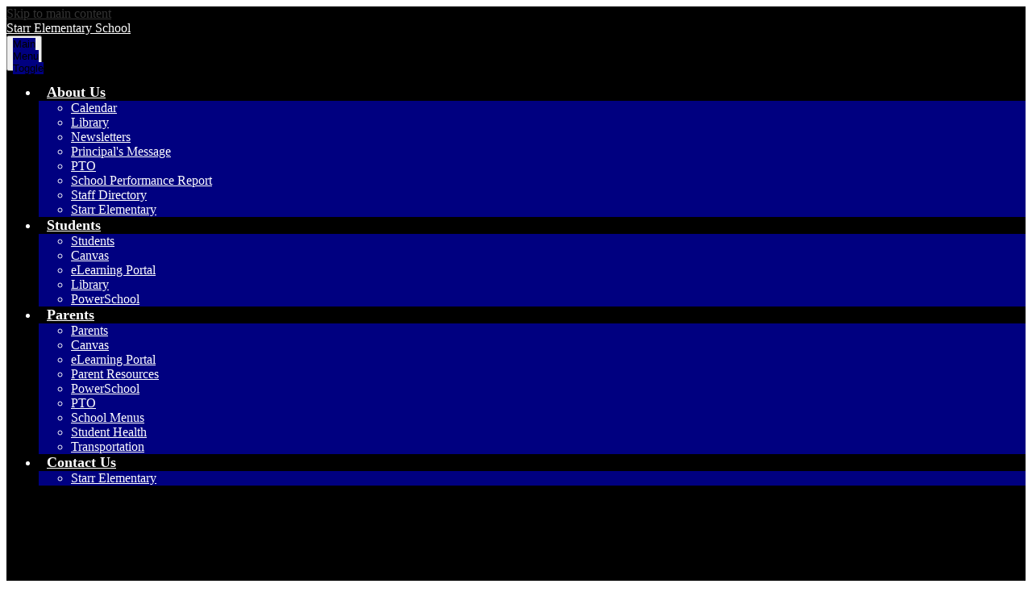

--- FILE ---
content_type: text/html;charset=UTF-8
request_url: https://starr.werrichmond.com/apps/events/2022/8/?id=0
body_size: 14229
content:



			
			
			
			
			
				








				





    
<!DOCTYPE html>
<!-- Powered by Edlio -->
    
        <html lang="en" class="edlio desktop">
    
    <!-- prod-cms-tomcat-v2025110701-005 -->
<head>
<script>
edlioCorpDataLayer = [{
"CustomerType": "DWS Child",
"AccountExternalId": "0010b00002HJUSGAA5",
"WebsiteName": "Starr Elementary School",
"WebsiteId": "RICHCS-STES",
"DistrictExternalId": "0010b00002HIu0aAAD",
"DistrictName": "Richmond Community Schools",
"DistrictWebsiteId": "RICHCS"
}];
</script>
<script>(function(w,d,s,l,i){w[l]=w[l]||[];w[l].push({'gtm.start':
new Date().getTime(),event:'gtm.js'});var f=d.getElementsByTagName(s)[0],
j=d.createElement(s),dl=l!='dataLayer'?'&l='+l:'';j.async=true;j.src=
'https://www.googletagmanager.com/gtm.js?id='+i+dl+ '&gtm_auth=53ANkNZTATx5fKdCYoahug&gtm_preview=env-1&gtm_cookies_win=x';f.parentNode.insertBefore(j,f);
})(window,document,'script','edlioCorpDataLayer','GTM-KFWJKNQ');</script>


<title>Events | Starr Elementary School</title>
<meta http-equiv="Content-Type" content="text/html; charset=UTF-8">
<meta name="description" content="Starr Elementary School is located in Richmond, IN.">
<meta name="generator" content="Edlio CMS">
<meta name="referrer" content="always">
<meta name="viewport" content="width=device-width, initial-scale=1.0"/>
<link rel="apple-touch-icon" sizes="180x180" href="/apple-touch-icon.png">
<link rel="icon" type="image/png" href="/favicon-32x32.png" sizes="32x32">
<link rel="icon" href="/favicon.ico" type="image/x-icon">
<!--[if lt IE 9]><script src="/apps/js/common/html5shiv-pack-1762537167811.js"></script><![endif]-->
<link rel="stylesheet" href="/apps/shared/main-pack-1762537167811.css" type="text/css">
<link rel="stylesheet" href="/shared/main.css" type="text/css">
<link rel="stylesheet" href="/apps/webapps/global/public/css/site-pack-1762537167811.css" type="text/css">
<link rel="stylesheet" href="/apps/webapps/global/public/css/temp-pack-1762537167811.css" type="text/css">
<link rel="stylesheet" href="/apps/shared/web_apps-pack-1762537167811.css" type="text/css">
<script src="/apps/js/common/common-pack-1762537167811.js" type="text/javascript" charset="utf-8"></script>

<link href="/apps/js/components/simpledropdown-pack-1762537167811.css" type="text/css" rel="stylesheet">
<link href="/apps/js/events/events-pack-1762537167811.css" type="text/css" rel="stylesheet">
<script type="text/javascript" charset="utf-8" src="/apps/js/jquery/3.7.1/jquery-pack-1762537167811.js"></script>
<script type="text/javascript" charset="utf-8">
					var jq37 = jQuery.noConflict();
				</script>
<script src="/apps/js/jquery/jquery_color-pack-1762537167811.js" charset="utf-8"></script>
<script src="/apps/js/jquery/jquery_fastclick-pack-1762537167811.js" charset="utf-8"></script>
<script src="/apps/js/components/simpledropdown-pack-1762537167811.js" charset="utf-8"></script>
<script src="/apps/js/jquery/jquery_animate-enhanced-pack-1762537167811.js" charset="utf-8"></script>
<script src="/apps/js/events/events-pack-1762537167811.js" charset="utf-8"></script>
<link rel="stylesheet" href="//richcsm.edlioschool.com/common_files/main.css">
<script src="/apps/js/common/list-pack.js"></script>
<script type="text/javascript">
                window.edlio = window.edlio || {};
                window.edlio.isEdgeToEdge = false;
            </script>

<script type="text/javascript">
                document.addEventListener("DOMContentLoaded", function() {
                    const translateElement = document.getElementById("google_translate_element");
                    const mutationObserverCallback = function (mutationsList, observer) {
                        for (const mutation of mutationsList) {
                            if (mutation.type === 'childList') {
                                mutation.addedNodes.forEach(function (node) {
                                    if (node.nodeType === 1 && node.id === 'goog-gt-tt') {
                                        const form_element = document.getElementById("goog-gt-votingForm");
                                        if (form_element) {
                                            form_element.remove();
                                            observer.disconnect();
                                        }
                                    }
                                })
                            }
                        }
                    }

                    if (translateElement) {
                        const observer = new MutationObserver(mutationObserverCallback);
                        observer.observe(document.body, { childList: true, subtree: true });
                    }
                });
            </script>


</head>


    
	
		
		
			






<body >

<header id="header_main" class="site-header2a site-header " aria-label="Main Site Header">
	<div class="header-main-inner">
		<a class="skip-to-content-link" href="#content_main">Skip to main content</a>
		<div class="school-name header-title header-logo">
			<a href="/">
				<span class="school-name-inner">
					Starr Elementary School
				</span>
			</a>
		</div>
		<nav id="sitenav_main" class="sitenav nav-group column" aria-label="Main Site Navigation">
			<button id="sitenav_main_mobile_toggle" class="nav-mobile-toggle accessible-megamenu-toggle animated"><span class="nav-mobile-toggle-inner">Main Menu Toggle</span></button>
			<ul class="nav-menu">
				
					<li class="nav-item">
						<a href="javascript:;" ><span class="nav-item-inner">About Us</span></a>
						
							<div class="sub-nav">
								<ul class="sub-nav-group">
									
										
											<li class="sub-nav-item"><a href="/apps/pages/index.jsp?uREC_ID=1672401&type=d&pREC_ID=2146259"  target="_blank">Calendar</a></li>
										
									
										
											<li class="sub-nav-item"><a href="/apps/pages/index.jsp?uREC_ID=1672402&type=d" >Library</a></li>
										
									
										
											<li class="sub-nav-item"><a href="/apps/pages/index.jsp?uREC_ID=1672401&type=d&pREC_ID=1823566" >Newsletters</a></li>
										
									
										
											<li class="sub-nav-item"><a href="/apps/pages/index.jsp?uREC_ID=1672401&type=d&pREC_ID=1823560" >Principal's Message</a></li>
										
									
										
											<li class="sub-nav-item"><a href="/apps/pages/index.jsp?uREC_ID=1672401&type=d&pREC_ID=1823568" >PTO</a></li>
										
									
										
											<li class="sub-nav-item"><a href="https://indianagps.doe.in.gov/ReportCard/2917" >School Performance Report</a></li>
										
									
										
											<li class="sub-nav-item"><a href="/apps/pages/index.jsp?uREC_ID=1672401&type=d&pREC_ID=1823562" >Staff Directory</a></li>
										
									
										
											<li class="sub-nav-item"><a href="/apps/pages/index.jsp?uREC_ID=1672401&type=d&pREC_ID=1823558" >Starr Elementary</a></li>
										
									
								</ul>
							</div>
						
					</li>
				
					<li class="nav-item">
						<a href="javascript:;" ><span class="nav-item-inner">Students</span></a>
						
							<div class="sub-nav">
								<ul class="sub-nav-group">
									
										
											<li class="sub-nav-item"><a href="http://werrichmond.edlioschool.com/apps/pages/index.jsp?uREC_ID=1668761&type=d&pREC_ID=1818898" >Students</a></li>
										
									
										
											<li class="sub-nav-item"><a href="https://richmond.instructure.com/login/saml"  target="_blank">Canvas</a></li>
										
									
										
											<li class="sub-nav-item"><a href="http://werrichmond.edlioschool.com/apps/pages/index.jsp?uREC_ID=1668761&type=d&pREC_ID=1818906" >eLearning Portal</a></li>
										
									
										
											<li class="sub-nav-item"><a href="/apps/pages/index.jsp?uREC_ID=1672402&type=d" >Library</a></li>
										
									
										
											<li class="sub-nav-item"><a href="https://werrichmond.powerschool.com/public/home.html"  target="_blank">PowerSchool</a></li>
										
									
								</ul>
							</div>
						
					</li>
				
					<li class="nav-item">
						<a href="javascript:;" ><span class="nav-item-inner">Parents</span></a>
						
							<div class="sub-nav">
								<ul class="sub-nav-group">
									
										
											<li class="sub-nav-item"><a href="http://www.werrichmond.com/apps/pages/index.jsp?uREC_ID=1668764&type=d&pREC_ID=1818908" >Parents</a></li>
										
									
										
											<li class="sub-nav-item"><a href="https://richmond.instructure.com/login/ldap" >Canvas</a></li>
										
									
										
											<li class="sub-nav-item"><a href="http://werrichmond.edlioschool.com/apps/pages/index.jsp?uREC_ID=1668761&type=d&pREC_ID=1818906" >eLearning Portal</a></li>
										
									
										
											<li class="sub-nav-item"><a href="http://werrichmond.edlioschool.com/apps/pages/index.jsp?uREC_ID=1668764&type=d&pREC_ID=1818923" >Parent Resources</a></li>
										
									
										
											<li class="sub-nav-item"><a href="https://werrichmond.powerschool.com/public/home.html"  target="_blank">PowerSchool</a></li>
										
									
										
											<li class="sub-nav-item"><a href="/apps/pages/index.jsp?uREC_ID=1672401&type=d&pREC_ID=1823568" >PTO</a></li>
										
									
										
											<li class="sub-nav-item"><a href="https://rcs.nutrislice.com/menu/" >School Menus</a></li>
										
									
										
											<li class="sub-nav-item"><a href="http://www.werrichmond.com/apps/pages/index.jsp?uREC_ID=1668715&type=d" >Student Health</a></li>
										
									
										
											<li class="sub-nav-item"><a href="https://www.werrichmond.com/apps/pages/index.jsp?uREC_ID=1668759&type=d&pREC_ID=1818890" >Transportation</a></li>
										
									
								</ul>
							</div>
						
					</li>
				
					<li class="nav-item">
						<a href="javascript:;" ><span class="nav-item-inner">Contact Us</span></a>
						
							<div class="sub-nav">
								<ul class="sub-nav-group">
									
										
											<li class="sub-nav-item"><a href="/apps/pages/index.jsp?uREC_ID=1672401&type=d&pREC_ID=1823558" >Starr Elementary</a></li>
										
									
								</ul>
							</div>
						
					</li>
				
			</ul>
		</nav>
		<div class="topbar">
			<div class="topbar-inner">
				<div class="inner-top">
					<nav id="social_nav_header" class="header-secondary-nav social-nav" aria-labelledby="social_nav_header_header">
						<div class="section-title hidden" id="social_nav_header_header">Social Media - Header</div>
						<ul class="links-list">
						
							<li class="link-item"><a class="icon-only" href="https://clever.com/oauth/authorize?response_type=code&district_id=5410a8656a04be650e0003ea&redirect_uri=https%3A%2F%2Fclever.com%2Fin%2Fauth_callback&client_id=4c63c1cf623dce82caac&state=e0a39a161daf3e0bc7dab93e319764b6dbb09f0ca897d5397eedd4a3568da080" target="_blank"><?xml version="1.0" standalone="no"?>
<!DOCTYPE svg PUBLIC "-//W3C//DTD SVG 20010904//EN"
 "http://www.w3.org/TR/2001/REC-SVG-20010904/DTD/svg10.dtd">
<svg version="1.0" xmlns="http://www.w3.org/2000/svg"
 width="500.000000pt" height="500.000000pt" viewBox="0 0 500.000000 500.000000"
 preserveAspectRatio="xMidYMid meet">

<g transform="translate(0.000000,500.000000) scale(0.100000,-0.100000)"
fill="" stroke="none">
<path d="M1345 4750 c-244 -13 -397 -42 -531 -104 -199 -92 -369 -262 -459
-460 -105 -228 -115 -373 -115 -1686 0 -1187 10 -1384 76 -1587 91 -280 321
-510 597 -597 214 -67 394 -76 1587 -76 1188 0 1384 10 1587 76 281 92 505
316 597 597 66 203 76 400 76 1587 0 1187 -10 1384 -76 1587 -92 281 -316 505
-597 597 -111 36 -241 55 -457 66 -222 11 -2057 11 -2285 0z m1536 -781 c264
-26 496 -106 685 -235 82 -56 234 -182 234 -195 0 -11 -389 -459 -399 -459 -4
0 -32 21 -62 47 -113 97 -284 193 -419 235 -67 20 -95 23 -250 23 -170 0 -177
-1 -262 -31 -282 -101 -486 -343 -550 -654 -17 -78 -19 -119 -15 -230 7 -167
32 -274 92 -395 115 -231 299 -386 529 -445 100 -25 300 -28 414 -4 150 31
304 112 462 243 l85 71 197 -197 c109 -109 198 -203 198 -209 0 -7 -38 -47
-84 -91 -247 -234 -482 -351 -811 -404 -45 -8 -163 -13 -270 -14 -157 0 -209
4 -300 23 -307 61 -540 185 -755 401 -255 255 -394 566 -419 931 -57 826 493
1495 1306 1589 102 12 278 12 394 0z"/>
</g>
</svg>
Clever</a></li>
							<li class="link-item"><a class="icon-only" href="https://richmond.instructure.com/login/canvas" target="_blank"><svg id="Layer_1" data-name="Layer 1" xmlns="http://www.w3.org/2000/svg" viewBox="0 0 956.57 943.17"><title>Canvas</title><path d="M606.71,94c26.09-33.75,22.65-60.11-9.54-85.31H395.06C350.4,33.57,362.63,64,386.69,95.38,441.17,166.39,552.12,164.68,606.71,94Z" transform="translate(-17.79 -8.74)"/><path d="M113,377c-34.91-29.67-67.74-39.06-95.2,9V574.64c28,49.35,61,37.09,95.46,7.69A134.66,134.66,0,0,0,113,377Z" transform="translate(-17.79 -8.74)"/><path d="M385.67,867c-25.35,32.75-26.11,60.17,9.39,84.91H597.17c35.58-25.13,34.08-52.72,8.61-85.26C550.72,796.34,440.21,796.53,385.67,867Z" transform="translate(-17.79 -8.74)"/><path d="M963.16,389.41c-2.76-52-29.09-45.48-61.61-27.27-84.39,47.28-92.38,166.16-15.16,225.09,51.76,39.5,68.16,33,78.47-31.78,3.84-24.15,6.19-48.54,9.5-75.11C970.64,451.21,964.81,420.42,963.16,389.41Z" transform="translate(-17.79 -8.74)"/><path d="M114.17,277.12c86.1,32.56,183.53-32.83,185.47-135.73-1.05-16.5-2.18-47-25.28-62.3C248.13,61.7,231,91.76,212.74,104.55c-45.93,32.16-82.15,74.31-115.68,119.2C75.83,252.17,84.35,265.84,114.17,277.12Z" transform="translate(-17.79 -8.74)"/><path d="M831.68,284.5c24-2.57,56.84-.53,70.73-24,16.74-28.34-16.12-46.37-30.59-66.2C840.11,150.83,799,116.8,755.23,85.52c-28-20-41.72-12.72-54,17.51C667.34,186.81,734.65,283.49,831.68,284.5Z" transform="translate(-17.79 -8.74)"/><path d="M878.13,683.14c-86-32.53-183.34,32.76-185.31,131.14.56,21.19,2.47,51.54,25.26,66.82,26,17.46,43.31-12.54,61.58-25.4,45.84-32.27,82.11-74.38,115.63-119.25C916.44,708.16,908.06,694.46,878.13,683.14Z" transform="translate(-17.79 -8.74)"/><path d="M121.83,680.56c-36.8,10.87-48.62,25.75-22,59.86,33,42.34,67.59,83.11,111.66,114,18.46,12.93,35.75,42.54,61.62,26.9C296.87,866.93,298,836,299.5,813.68,298.63,719.37,208.52,654.95,121.83,680.56Z" transform="translate(-17.79 -8.74)"/><path d="M197.33,481.57c1.15,24.73,18.09,40.49,44.43,39.46s38.47-18.31,42.33-42.15c-6-24.89-19-41.3-45.79-40.05C211.86,440.06,196.16,456.63,197.33,481.57Z" transform="translate(-17.79 -8.74)"/><path d="M710.93,478.78c-.56,24.85,15.21,41.74,41.56,42.33s39.62-15.76,44.84-40.51c-4.09-24.39-16.25-41.19-42.87-41.81S711.5,453.9,710.93,478.78Z" transform="translate(-17.79 -8.74)"/><path d="M494.21,694c-26.6,1.11-42.19,17.46-41.07,42.44,1.11,24.7,18,40.7,44.21,39.82,26.48-.89,38.17-18.81,42.37-42.56C534.23,708.62,521,692.84,494.21,694Z" transform="translate(-17.79 -8.74)"/><path d="M315.75,617.31c-25.25-.84-41.74,13.95-42.87,40.2C271.72,684.27,287.51,699,313,699.82s41.15-13,43.63-42.22C355,634.36,340.94,618.15,315.75,617.31Z" transform="translate(-17.79 -8.74)"/><path d="M719.34,657.69c-1.33-26.22-18-41-43.18-40s-40.61,17-40,43.31c.62,27.11,18.18,38.16,42.78,40.2C704.55,697.42,720.7,684.5,719.34,657.69Z" transform="translate(-17.79 -8.74)"/><path d="M678.93,342.33c24.87-.91,39.68-16.94,40.9-43-2.61-26.65-18.39-41.15-43.62-40.22-25,.92-41.45,15.6-40.17,42.72C637.28,328.22,653.87,343.25,678.93,342.33Z" transform="translate(-17.79 -8.74)"/><path d="M315.51,259.7c-25.38-.43-42.26,13.69-42.68,40.33-.42,26.32,15.85,42,40.79,42.69,25.2.7,40.32-14.81,43.17-42.24C355.31,275.65,341.14,260.14,315.51,259.7Z" transform="translate(-17.79 -8.74)"/><path d="M496.85,185c-26.16-.27-42.64,16.11-43.65,40.73-1,25.37,15.35,40.92,41.64,41.65,26.51.73,40-14.8,45.34-42.73C534,204.69,523.66,185.31,496.85,185Z" transform="translate(-17.79 -8.74)"/></svg>Canvas</a></li>
							<li class="link-item"><a class="icon-only" href="https://werrichmond.powerschool.com/public/home.html​" target="_blank">
<svg version="1.1" id="Layer_1" xmlns="http://www.w3.org/2000/svg" xmlns:xlink="http://www.w3.org/1999/xlink" x="0px" y="0px"
	 viewBox="0 0 152.4 206.4" style="enable-background:new 0 0 152.4 206.4;" xml:space="preserve">

<g>
	<path id="SVGID_1_" d="M47.9,0c-2.1,0-4.1,2.1-4.1,4.1v194.1H30.1V4.1C30.1,2.1,28.1,0,26,0H4.1C2.1,0,0,2.1,0,4.1
		v198.2c0,2.1,2.1,4.1,4.1,4.1s4.1-2.1,4.1-4.1V8.3h13.2v194.1c0,2.1,2.1,4.1,4.1,4.1h21.9c2.1,0,4.1-2.1,4.1-4.1V8.3h16.1
		c45,0,76,27.3,76,66.1c0,37.6-29.3,64-71.4,65.6v-12.4c33-1.7,56.2-23.5,56.2-53.3c0-31.4-24.8-53.3-60.3-53.3
		c-0.8,0-2.1,0.4-2.9,1.2c-0.8,0.8-1.2,2.1-1.2,2.9v21.9c0,2.1,2.1,4.1,4.1,4.1c13.2,0,26.8,7,26.8,22.7C95,87.5,83.8,97,68.1,97
		c-2.1,0-4.1,2.1-4.1,4.1c0,2.1,2.1,4.1,4.1,4.1c20.2,0,35.1-13.2,35.1-31.4c0-16.9-12.4-29.7-31-31.4V29.7
		c28.5,1.7,47.9,19.8,47.9,44.6c0,26.4-21.5,45-52,45c-2.1,0-4.1,2.1-4.1,4.1v21.1c0,2.1,2.1,4.1,4.1,4.1
		c48.7,0,84.2-31.4,84.2-74.3C152.4,30.6,117.7,0,68.1,0H47.9z"/>
</g>
</svg>
PowerSchool</a></li>
		                    
		                    
							<li class="link-item"><a class="icon-only" href="https://www.myschoolbucks.com/ver2/getmain.action?clientKey=&requestAction=home" target="_blank"><svg xmlns="http://www.w3.org/2000/svg" viewBox="0 0 21.6 17.51"><defs/><path class="cls-1" d="M8.76 12.8H.68a.61.61 0 0 0-.67.51v1a.61.61 0 0 0 .67.51h8.08a.61.61 0 0 0 .67-.51v-1c0-.31-.3-.51-.67-.51zM8.76 15.49H.68A.61.61 0 0 0 0 16v1a.61.61 0 0 0 .67.51h8.09a.61.61 0 0 0 .67-.51v-1c0-.28-.3-.51-.67-.51zM8.76 10.1H.68a.61.61 0 0 0-.67.51v1a.61.61 0 0 0 .67.51h8.08a.61.61 0 0 0 .67-.51v-1a.61.61 0 0 0-.67-.51z" transform="translate(.04)"/><path class="cls-1" d="M10.78 11.62a1.61 1.61 0 0 1 0 .24 3.37 3.37 0 1 0-4.71-3.1h2.69a1.92 1.92 0 0 1 2 1.84z" transform="translate(.04)"/><path class="cls-1" d="M1.39 0v1.35h18.86v12.12h1.35V0H1.39z"/><path class="cls-1" d="M0 8.86a2.23 2.23 0 0 1 .72-.1h.67v-2A2.69 2.69 0 0 0 4 4.07h10.82a2.69 2.69 0 0 0 2.69 2.69v4a2.69 2.69 0 0 0-2.69 2.69h-4v.84a1.78 1.78 0 0 1-.08.51h8.16V2.69H0z" transform="translate(.04)"/></svg>
My School Bucks</a></li>
							<li class="link-item"><a class="icon-only" href="https://www.parentsquare.com/signin" target="_blank"><svg xmlns="http://www.w3.org/2000/svg" x="0px" y="0px" viewBox="0 0 497.1 497.3"><path d="M495.7,93.7C486,45.7,451.4,11,404,1.6c-10.4-2.1-300.6-2.1-311,0C46.8,10.8,11.8,45,1.9,90.7C0.1,98.8,0,107,0,248.7 s0.1,149.9,1.9,158c10.3,47.8,49,83.6,96.8,89.9c3.5,0.5,72.7,0.8,153.8,0.7c115.9-0.2,148.6-0.5,152.5-1.5 c26.2-6.7,43.2-15.8,59-31.6c16.3-16.3,26.8-36.4,31.7-60.5C497.6,394.1,497.6,103.3,495.7,93.7z M447.7,393 c-7.7,26.8-28.1,47.2-54.9,54.9c-6.3,1.8-10.3,2.3-20.8,2.3c-14.8,0-23.6-2-35.4-8c-17.5-8.7-33.2-26.9-39-44.7l-1.3-3.8h-47.8 h-47.8l-1.2,3.8c-2.3,6.9-9,18.7-14.3,24.9c-10.5,12.3-23.9,21.1-38.9,25.4c-9.4,2.7-27.6,3.4-36.8,1.4 c-29.2-6.2-52-27.5-60.2-56.2c-3.2-11.1-3.2-30.5,0-41.6c7.1-24.9,27.1-46.1,50.5-53.6l3.7-1.3v-47.8v-47.8l-3.7-1.2 c-6.9-2.2-18.7-8.9-24.6-14c-12.9-11-21.4-24.1-25.9-39.6c-3.2-11.2-3.2-30.5,0-41.7c7.7-27,29.2-48.1,56.2-55.4 c10-2.7,30.1-2.5,40.3,0.5c24.9,7.1,46.1,27.1,53.6,50.4l1.3,3.8h47.8h47.8l1.3-3.7c7.5-23.4,28.7-43.4,53.6-50.5 c11.1-3.2,30.5-3.2,41.6,0c26.8,7.7,47.2,28.1,54.9,54.9c1.8,6.3,2.3,10.3,2.3,20.8c0,15-1.5,21.7-7.4,34 c-8.7,18.3-26.8,34.4-45.3,40.4l-3.8,1.3v47.8v47.8l3.8,1.3c23.3,7.5,43.3,28.7,50.4,53.6C450.9,362.5,450.9,381.9,447.7,393z"/><path d="M297.5,150l-1.3-4.3h-47.7h-47.7l-1.3,4.3c-6.4,21.4-28.3,43.3-49.7,49.7l-4.3,1.3v47.7v47.7l4.3,1.3 c21.4,6.4,43.3,28.3,49.7,49.8l1.3,4.2h47.7h47.7l1.3-4.2c6.4-21.5,28.3-43.4,49.8-49.8l4.2-1.3v-47.7V201l-4.2-1.3 C325.8,193.3,303.9,171.4,297.5,150z"/></svg>Parent Square</a></li>
		                   

						</ul>
					</nav>
				</div>
				<div class="inner-bottom">
					<div id="google_translate_element"></div>
					<script type="text/javascript">
						function googleTranslateElementInit() {
							new google.translate.TranslateElement({pageLanguage: 'en', layout: google.translate.TranslateElement.InlineLayout.SIMPLE}, 'google_translate_element');
						}
					</script>
					<script type="text/javascript" src="//translate.google.com/translate_a/element.js?cb=googleTranslateElementInit"></script>
					<form action="/apps/search/" id="search" class="site-search-field">
						<label for="site_search" class="hidden">Search</label>
						<input type="search" class="site-search-field-input" id="site_search" name="q" placeholder="SEARCH" title="Search">
						<button type="submit" class="site-search-button" ><svg xmlns="http://www.w3.org/2000/svg" viewBox="0 0 338.72 339.14"><path d="M334.44 291.28l-81.39-84.07c-5.84-6-13.13-8.44-16.29-5.36s-10.47.65-16.31-5.38l-1.16-1.2a121.91 121.91 0 1 0-21 21.67l.51.53c5.82 6 8 13.4 4.81 16.47s-1 10.44 4.83 16.47l81.32 84.11a15.21 15.21 0 0 0 21.49.35l22.83-22.09a15.23 15.23 0 0 0 .36-21.5zM181.58 181.02a84.26 84.26 0 1 1 0-119.16 84.35 84.35 0 0 1 0 119.16z"/></svg>
<span class="hidden">Search</span></button>
					</form>
				</div>


			
			</div>
		</div>
	</div>

</header>
<main id="content_main" class="site-content" aria-label="Main Site Content" tabindex="-1">


		
	
    

    




    
    
    



    

    












    <link rel="alternate" type="application/rss+xml" title="Starr Elementary School: Events" href="/apps/events/rss/?id=0">


    <h1 class="pageTitle">
        
        Events
        
    </h1>





    <div id="calendar_wrapper" class="cf style-overwrite">
        <header id="calendar_head" class="cf">
            <nav class="">
                <a tabindex="0" class="prev-month direction-button direction-left" href="/apps/events/2022/7/?id=0" >
                    <svg fill="currentColor" width="24" height="24" xmlns="http://www.w3.org/2000/svg" aria-labelledby="previous-icon">
                        <title id="previous-icon">Previous month</title>
                        <use xmlns:xlink="http://www.w3.org/1999/xlink" xlink:href="/apps/webapps/next/global/blazer/icons/icons.svg#chevron-left"></use>
                    </svg>
                </a>
                <a tabindex="0" class="next-month direction-button direction-right direction-button-no-left-border" href="/apps/events/2022/9/?id=0" >
                    <svg fill="currentColor" width="24" height="24" xmlns="http://www.w3.org/2000/svg" aria-labelledby="next-icon">
                        <title id="next-icon">Next month</title>
                        <use xmlns:xlink="http://www.w3.org/1999/xlink" xlink:href="/apps/webapps/next/global/blazer/icons/icons.svg#chevron-right"></use>
                    </svg>
                </a>
<div class="date-heading" id="list_title_partial">
	August 2022
</div>
            </nav>

            <ul id="calendar_top_options">
                    <li>
                        <a tabindex="0" role="button" id="print_calendar" href="/apps/events/2022/8/print/?id=0" target="_blank">
                            Print
                        </a>
                    </li>
                    <li>
                        <a tabindex="0" role="button" id="show_year_overlay">
                            Year Overview
                        </a>
                    </li>
<li role="presentation" id="subscribe_link" class="last dropdown">
    <a tabindex="0" role="menuitem"  class="dropdown-toggle" data-toggle="dropdown">
        Subscribe
    </a>



    <ul class="dropdown-menu pull-right">
                <li>
                    <a tabindex="0" class="ical-link" href="webcal://starr.werrichmond.com/apps/events/ical/?id=0">
                        iCal, Outlook 2007+
                    </a>
                </li>
            <li>
                <a tabindex="0" class="ical-link" href="https://calendar.google.com/calendar/r?cid=webcal://starr.werrichmond.com/apps/events/ical/?id=0&cb=1762546181454&syncVersion=2" target="_blank">
                    Google Calendar
                </a>
            </li>

        <li>
            <a tabindex="0" class="ical-link" href="/apps/events/ical/?id=0">
                Download .ICS
            </a>
        </li>
    </ul>
</li>
            </ul>
        </header>

        <div id="calendar_lower">
            <div id="events_list" style="width:60%">

<ul id="events_list_partial">
				<li class="event-day empty no-border " id="day-1">
				<li class="event-day empty no-border " id="day-2">
				<li class="event-day empty no-border " id="day-3">
				<li class="event-day empty no-border " id="day-4">
				<li class="event-day empty no-border " id="day-5">
				<li class="event-day empty no-border " id="day-6">
				<li class="event-day empty no-border " id="day-7">
				<li class="cf event-day  no-border" id="day-8">
					<div class="day-date-box">
						<span class="month">Aug</span>
						<span class="date">8</span>
						<span class="day">Mon</span>
					</div>
					<ul class="day-event-box">
	<li class="day-event-info">
		<span class="event-title-wrap">
			<a class="event-link" href="/apps/events/2022/8/8/10673008/?id=0"
				aria-label="8/8/2022 - Open House">
				Open House
			</a>
		</span>

		<span class="dateloc">
				4 PM
				<span class="ndash-range"> &ndash; </span>
					6 PM
			
							<div class="event-tag event-color-1 checked">
								<span class="">Events</span>
							</div>
		</span>

		<div class="full-description" style="display: none;"></div>
	</li>
	<li class="day-event-info">
		<span class="event-title-wrap">
			<a class="event-link" href="/apps/events/2022/8/8/10692593/?id=0"
				aria-label="8/8/2022 - Open House (Elementary and CYS)">
				Open House (Elementary and CYS)
			</a>
		</span>

		<span class="dateloc">
				4 PM
				<span class="ndash-range"> &ndash; </span>
					8 PM
			(Charles, Crestdale, Fairview, Starr, Vaile, Westview, and CYS (4p-6p)
Test, Dennis, Hibberd, RHS (6p-8p))
							<div class="event-tag event-color-1 checked">
								<span class="">Events</span>
							</div>
		</span>

		<div class="full-description" style="display: none;"></div>
	</li>
					</ul>
				</li>
				<li class="event-day empty no-border " id="day-9">
				<li class="event-day empty no-border " id="day-10">
				<li class="event-day empty no-border " id="day-11">
				<li class="event-day empty no-border " id="day-12">
				<li class="event-day empty no-border " id="day-13">
				<li class="event-day empty no-border " id="day-14">
				<li class="event-day empty no-border " id="day-15">
				<li class="cf event-day  " id="day-16">
					<div class="day-date-box">
						<span class="month">Aug</span>
						<span class="date">16</span>
						<span class="day">Tue</span>
					</div>
					<ul class="day-event-box">
	<li class="day-event-info">
		<span class="event-title-wrap">
			<a class="event-link" href="/apps/events/2022/8/16/10286535/?id=0"
				aria-label="8/16/2022 - Parent Cafe - Starting Strong-Healthy Habits and Routines to Maximize the School Year!">
				Parent Cafe - Starting Strong-Healthy Habits and Routines to Maximize the School Year!
			</a>
		</span>

		<span class="dateloc">
				6 PM
				<span class="ndash-range"> &ndash; </span>
					7:30 PM
			(First Presbyterian Church (upstairs meeting room), 100 North 10th Street, Richmond, IN 47374)
							<div class="event-tag event-color-1 checked">
								<span class="">Events</span>
							</div>
		</span>

		<div class="full-description" style="display: none;"></div>
	</li>
					</ul>
				</li>
				<li class="event-day empty no-border " id="day-17">
				<li class="event-day empty no-border " id="day-18">
				<li class="event-day empty no-border " id="day-19">
				<li class="event-day empty no-border " id="day-20">
				<li class="event-day empty no-border " id="day-21">
				<li class="event-day empty no-border " id="day-22">
				<li class="event-day empty no-border " id="day-23">
				<li class="event-day empty no-border " id="day-24">
				<li class="event-day empty no-border " id="day-25">
				<li class="event-day empty no-border " id="day-26">
				<li class="event-day empty no-border " id="day-27">
				<li class="event-day empty no-border " id="day-28">
				<li class="event-day empty no-border " id="day-29">
				<li class="event-day empty no-border " id="day-30">
				<li class="event-day empty no-border " id="day-31">
</ul>


            </div>


                <div class="right-column">
                        <div id="calendar_grid">

<div id="calendar_grid_partial">
	<table>
		<caption>
			Events in  August 2022
		</caption>
		<thead>
			<tr>
					<th scope="col">Su</th>
					<th scope="col">Mo</th>
					<th scope="col">Tu</th>
					<th scope="col">We</th>
					<th scope="col">Th</th>
					<th scope="col">Fr</th>
					<th scope="col">Sa</th>
			</tr>
		</thead>
		<tbody>
				<tr>

					  	<td class="minigrid-cell  other-month">
					
					
						<a href="/apps/events/2022/7/?id=0#day-31" data-link-month="7" data-link-year="2022" data-link-day="31" aria-label="7 / 31 ">
	<span aria-hidden="true">31</span>
	<span class="dots-indicator">&nbsp;</span>
						</a>
					</td>
				
				

					  	<td class="minigrid-cell this-month  ">
					
					
						<a href="#day-1" data-link-month="8" data-link-year="2022" data-link-day="1" aria-label="8 / 1 ">
	<span aria-hidden="true">1</span>
	<span class="dots-indicator">&nbsp;</span>
						</a>
					</td>
				
				

					  	<td class="minigrid-cell this-month  ">
					
					
						<a href="#day-2" data-link-month="8" data-link-year="2022" data-link-day="2" aria-label="8 / 2 ">
	<span aria-hidden="true">2</span>
	<span class="dots-indicator">&nbsp;</span>
						</a>
					</td>
				
				

					  	<td class="minigrid-cell this-month  ">
					
					
						<a href="#day-3" data-link-month="8" data-link-year="2022" data-link-day="3" aria-label="8 / 3 ">
	<span aria-hidden="true">3</span>
	<span class="dots-indicator">&nbsp;</span>
						</a>
					</td>
				
				

					  	<td class="minigrid-cell this-month  ">
					
					
						<a href="#day-4" data-link-month="8" data-link-year="2022" data-link-day="4" aria-label="8 / 4 ">
	<span aria-hidden="true">4</span>
	<span class="dots-indicator">&nbsp;</span>
						</a>
					</td>
				
				

					  	<td class="minigrid-cell this-month  ">
					
					
						<a href="#day-5" data-link-month="8" data-link-year="2022" data-link-day="5" aria-label="8 / 5 ">
	<span aria-hidden="true">5</span>
	<span class="dots-indicator">&nbsp;</span>
						</a>
					</td>
				
				

					  	<td class="minigrid-cell this-month  ">
					
					
						<a href="#day-6" data-link-month="8" data-link-year="2022" data-link-day="6" aria-label="8 / 6 ">
	<span aria-hidden="true">6</span>
	<span class="dots-indicator">&nbsp;</span>
						</a>
					</td>
				</tr>
				<tr>

					  	<td class="minigrid-cell this-month  ">
					
					
						<a href="#day-7" data-link-month="8" data-link-year="2022" data-link-day="7" aria-label="8 / 7 ">
	<span aria-hidden="true">7</span>
	<span class="dots-indicator">&nbsp;</span>
						</a>
					</td>
				
				

					  	<td class="minigrid-cell this-month  ">
					
					
						<a href="#day-8" data-link-month="8" data-link-year="2022" data-link-day="8" aria-label="8 / 8  - 2 events ">
		<span class="screen-reader-text">
				2  events
		</span>
	<span aria-hidden="true">8</span>
	<span class="dots-indicator">&bull;&bull;</span>
						</a>
					</td>
				
				

					  	<td class="minigrid-cell this-month  ">
					
					
						<a href="#day-9" data-link-month="8" data-link-year="2022" data-link-day="9" aria-label="8 / 9 ">
	<span aria-hidden="true">9</span>
	<span class="dots-indicator">&nbsp;</span>
						</a>
					</td>
				
				

					  	<td class="minigrid-cell this-month  ">
					
					
						<a href="#day-10" data-link-month="8" data-link-year="2022" data-link-day="10" aria-label="8 / 10 ">
	<span aria-hidden="true">10</span>
	<span class="dots-indicator">&nbsp;</span>
						</a>
					</td>
				
				

					  	<td class="minigrid-cell this-month  ">
					
					
						<a href="#day-11" data-link-month="8" data-link-year="2022" data-link-day="11" aria-label="8 / 11 ">
	<span aria-hidden="true">11</span>
	<span class="dots-indicator">&nbsp;</span>
						</a>
					</td>
				
				

					  	<td class="minigrid-cell this-month  ">
					
					
						<a href="#day-12" data-link-month="8" data-link-year="2022" data-link-day="12" aria-label="8 / 12 ">
	<span aria-hidden="true">12</span>
	<span class="dots-indicator">&nbsp;</span>
						</a>
					</td>
				
				

					  	<td class="minigrid-cell this-month  ">
					
					
						<a href="#day-13" data-link-month="8" data-link-year="2022" data-link-day="13" aria-label="8 / 13 ">
	<span aria-hidden="true">13</span>
	<span class="dots-indicator">&nbsp;</span>
						</a>
					</td>
				</tr>
				<tr>

					  	<td class="minigrid-cell this-month  ">
					
					
						<a href="#day-14" data-link-month="8" data-link-year="2022" data-link-day="14" aria-label="8 / 14 ">
	<span aria-hidden="true">14</span>
	<span class="dots-indicator">&nbsp;</span>
						</a>
					</td>
				
				

					  	<td class="minigrid-cell this-month  ">
					
					
						<a href="#day-15" data-link-month="8" data-link-year="2022" data-link-day="15" aria-label="8 / 15 ">
	<span aria-hidden="true">15</span>
	<span class="dots-indicator">&nbsp;</span>
						</a>
					</td>
				
				

					  	<td class="minigrid-cell this-month  ">
					
					
						<a href="#day-16" data-link-month="8" data-link-year="2022" data-link-day="16" aria-label="8 / 16  - 1 events ">
		<span class="screen-reader-text">
				One event
		</span>
	<span aria-hidden="true">16</span>
	<span class="dots-indicator">&bull;</span>
						</a>
					</td>
				
				

					  	<td class="minigrid-cell this-month  ">
					
					
						<a href="#day-17" data-link-month="8" data-link-year="2022" data-link-day="17" aria-label="8 / 17 ">
	<span aria-hidden="true">17</span>
	<span class="dots-indicator">&nbsp;</span>
						</a>
					</td>
				
				

					  	<td class="minigrid-cell this-month  ">
					
					
						<a href="#day-18" data-link-month="8" data-link-year="2022" data-link-day="18" aria-label="8 / 18 ">
	<span aria-hidden="true">18</span>
	<span class="dots-indicator">&nbsp;</span>
						</a>
					</td>
				
				

					  	<td class="minigrid-cell this-month  ">
					
					
						<a href="#day-19" data-link-month="8" data-link-year="2022" data-link-day="19" aria-label="8 / 19 ">
	<span aria-hidden="true">19</span>
	<span class="dots-indicator">&nbsp;</span>
						</a>
					</td>
				
				

					  	<td class="minigrid-cell this-month  ">
					
					
						<a href="#day-20" data-link-month="8" data-link-year="2022" data-link-day="20" aria-label="8 / 20 ">
	<span aria-hidden="true">20</span>
	<span class="dots-indicator">&nbsp;</span>
						</a>
					</td>
				</tr>
				<tr>

					  	<td class="minigrid-cell this-month  ">
					
					
						<a href="#day-21" data-link-month="8" data-link-year="2022" data-link-day="21" aria-label="8 / 21 ">
	<span aria-hidden="true">21</span>
	<span class="dots-indicator">&nbsp;</span>
						</a>
					</td>
				
				

					  	<td class="minigrid-cell this-month  ">
					
					
						<a href="#day-22" data-link-month="8" data-link-year="2022" data-link-day="22" aria-label="8 / 22 ">
	<span aria-hidden="true">22</span>
	<span class="dots-indicator">&nbsp;</span>
						</a>
					</td>
				
				

					  	<td class="minigrid-cell this-month  ">
					
					
						<a href="#day-23" data-link-month="8" data-link-year="2022" data-link-day="23" aria-label="8 / 23 ">
	<span aria-hidden="true">23</span>
	<span class="dots-indicator">&nbsp;</span>
						</a>
					</td>
				
				

					  	<td class="minigrid-cell this-month  ">
					
					
						<a href="#day-24" data-link-month="8" data-link-year="2022" data-link-day="24" aria-label="8 / 24 ">
	<span aria-hidden="true">24</span>
	<span class="dots-indicator">&nbsp;</span>
						</a>
					</td>
				
				

					  	<td class="minigrid-cell this-month  ">
					
					
						<a href="#day-25" data-link-month="8" data-link-year="2022" data-link-day="25" aria-label="8 / 25 ">
	<span aria-hidden="true">25</span>
	<span class="dots-indicator">&nbsp;</span>
						</a>
					</td>
				
				

					  	<td class="minigrid-cell this-month  ">
					
					
						<a href="#day-26" data-link-month="8" data-link-year="2022" data-link-day="26" aria-label="8 / 26 ">
	<span aria-hidden="true">26</span>
	<span class="dots-indicator">&nbsp;</span>
						</a>
					</td>
				
				

					  	<td class="minigrid-cell this-month  ">
					
					
						<a href="#day-27" data-link-month="8" data-link-year="2022" data-link-day="27" aria-label="8 / 27 ">
	<span aria-hidden="true">27</span>
	<span class="dots-indicator">&nbsp;</span>
						</a>
					</td>
				</tr>
				<tr>

					  	<td class="minigrid-cell this-month  ">
					
					
						<a href="#day-28" data-link-month="8" data-link-year="2022" data-link-day="28" aria-label="8 / 28 ">
	<span aria-hidden="true">28</span>
	<span class="dots-indicator">&nbsp;</span>
						</a>
					</td>
				
				

					  	<td class="minigrid-cell this-month  ">
					
					
						<a href="#day-29" data-link-month="8" data-link-year="2022" data-link-day="29" aria-label="8 / 29 ">
	<span aria-hidden="true">29</span>
	<span class="dots-indicator">&nbsp;</span>
						</a>
					</td>
				
				

					  	<td class="minigrid-cell this-month  ">
					
					
						<a href="#day-30" data-link-month="8" data-link-year="2022" data-link-day="30" aria-label="8 / 30 ">
	<span aria-hidden="true">30</span>
	<span class="dots-indicator">&nbsp;</span>
						</a>
					</td>
				
				

					  	<td class="minigrid-cell this-month  ">
					
					
						<a href="#day-31" data-link-month="8" data-link-year="2022" data-link-day="31" aria-label="8 / 31 ">
	<span aria-hidden="true">31</span>
	<span class="dots-indicator">&nbsp;</span>
						</a>
					</td>
				
				

					  	<td class="minigrid-cell  other-month">
					
					
						<a href="/apps/events/2022/9/?id=0#day-1" data-link-month="9" data-link-year="2022" data-link-day="1" aria-label="9 / 1 ">
	<span aria-hidden="true">1</span>
	<span class="dots-indicator">&nbsp;</span>
						</a>
					</td>
				
				

					  	<td class="minigrid-cell  other-month">
					
					
						<a href="/apps/events/2022/9/?id=0#day-2" data-link-month="9" data-link-year="2022" data-link-day="2" aria-label="9 / 2 ">
	<span aria-hidden="true">2</span>
	<span class="dots-indicator">&nbsp;</span>
						</a>
					</td>
				
				

					  	<td class="minigrid-cell  other-month">
					
					
						<a href="/apps/events/2022/9/?id=0#day-3" data-link-month="9" data-link-year="2022" data-link-day="3" aria-label="9 / 3 ">
	<span aria-hidden="true">3</span>
	<span class="dots-indicator">&nbsp;</span>
						</a>
					</td>
				</tr>
		</tbody>
	</table>

	<nav class="cf">
			<a class="left-link" href="/apps/events/2025/11/?id=0#day-7" id="goto_today" data-link-month="11" data-link-year="2025" data-link-day="7">Today</a>
		<a class="right-link" href="/apps/events/2022/8/calendar/?id=0" target="_blank" onclick="popup(this.getAttribute('href'),'RICHCS-STEScalendar',Math.max(960, screen.availWidth * 3/4), Math.max(800, screen.availHeight * 5/6));return false;">Calendar View</a>
	</nav>
</div>
                        </div>

                        <form class="event-tags-form" action="/apps/events/2022/8/" method="GET">
                            <fieldset>
                                <legend class="">Calendars</legend>

                                <ol>
                                            <li  class="checked">
                                                <input type="checkbox" id="0" name="id" value="0" checked>
                                                <label class="event-tag  event-color-1 checked" for="0">
                                                    Events
                                                </label>
                                            </li>
                                </ol>
                            </fieldset>
                        </form>
                </div>

        </div> 
    </div>

    <script type="text/javascript">
        window.events_data = {};
        events_data.current_month = 8;
        events_data.current_year = 2022;
        events_data.has_sidebar = true;
        events_data.first_category = 'id=0'; // for special calendars

        var overviewBtn = document.getElementById("show_year_overlay");

        // Execute a function when the user presses a key on the keyboard
        overviewBtn.addEventListener("keypress", function(event) {
            // If the user presses the "Enter" key on the keyboard
            if (event.key === "Enter") {
                // Cancel the default action, if needed
                event.preventDefault();
                // Trigger the button element with a click
                document.getElementById("show_year_overlay").click();
            }
        });
    </script>

    <div id="calendar_loading_indicator">Loading...</div>







	
</main>
<footer class="site-footer modular-footer" id="footer_main" aria-label="Main Site Footer">
<div class="footer-grid">
<div class="footer-row footer-top width-constrain-row convert-none padded-row">
<div class="footer-row-inner">
<div class="footer-left">
<div class="footer-address content-container">
<div class="section-title" id="address_header">Contact Us</div>
<span class="footer-info-block">Starr Elementary School</span>
<a class="maps" href="/apps/maps">
<span class="footer-info-block">301 North 19th Street</span>
<span class="footer-info-block">Richmond, IN 47374</a></span>
<span class="footer-info-block">Phone: <a href="tel:+17659733426">(765) 973-3426 </a></span>
<span class="footer-info-block">Fax: (765) 973-3711 </span>
</div>
</div>
<div class="footer-center">
<section class="content-container spotlight1-container " id="footer_spotlight_container" aria-labelledby="footer_spotlight_header">
<div class="item-inner">
<h2 class="section-title" id="footer_spotlight_header"><a href="/apps/spotlightmessages/9971">Our Commitment</a></h2>
<div class="item-summary clipped-summary">
<div class="spotlightmessage-text item-text">
<div>Richmond Community Schools is a proud member of the Richmond community. We strive to connect and collaborate and make a difference......</div>
</div>
</div>
</div>
</section>
</div>
<div class="footer-right">
<nav id="social_nav_footer" class="footer-secondary-nav social-nav content-container" aria-labelledby="social_nav_footer_header">
<div class="section-title" id="social_nav_footer_header">Connect With Us</div>
<ul class="links-list">
<li class="link-item"><a class="social-link" href="https://www.facebook.com/starrcoyotes/" target="_blank"><span class="social-text">/RichmondSchools</span> <svg xmlns="http://www.w3.org/2000/svg" viewBox="0 0 1024 1017.78"><path d="M1024 512C1024 229.23 794.77 0 512 0S0 229.23 0 512c0 255.55 187.23 467.37 432 505.78V660H302V512h130V399.2C432 270.88 508.44 200 625.39 200c56 0 114.61 10 114.61 10v126h-64.56c-63.6 0-83.44 39.47-83.44 80v96h142l-22.7 148H592v357.78c244.77-38.41 432-250.23 432-505.78z"/></svg></a></li>
<li class="link-item"><a class="social-link" href="https://twitter.com/StarrCoyotes" target="_blank"><span class="social-text">/wearrrichmond</span> <svg xmlns="http://www.w3.org/2000/svg" version="1.1" x="0" y="0" viewBox="0 0 19 15.4" xml:space="preserve"><path d="M19 1.8c-0.7 0.3-1.4 0.5-2.2 0.6 0.8-0.5 1.4-1.2 1.7-2.1C17.8 0.7 16.9 1 16 1.2 15.3 0.5 14.3 0 13.2 0c-2.1 0-3.9 1.7-3.9 3.9 0 0.3 0 0.6 0.1 0.9 -3.2-0.2-6.1-1.7-8-4C1.1 1.3 0.9 1.9 0.9 2.7c0 1.3 0.7 2.5 1.7 3.2C2 5.9 1.4 5.7 0.9 5.4c0 0 0 0 0 0 0 1.9 1.3 3.4 3.1 3.8C3.7 9.3 3.3 9.4 3 9.4c-0.3 0-0.5 0-0.7-0.1C2.7 10.9 4.2 12 5.9 12c-1.3 1-3 1.7-4.8 1.7 -0.3 0-0.6 0-0.9-0.1 1.7 1.1 3.8 1.7 5.9 1.7 7.1 0 11-5.9 11-11 0-0.2 0-0.3 0-0.5C17.8 3.3 18.5 2.6 19 1.8z"/></svg></a></li>
<li class="link-item"><a class="social-link" href="https://www.instagram.com/werrichmond/" target="_blank"><span class="social-text">/werrichmond</span> <svg data-name="Layer 1" xmlns="http://www.w3.org/2000/svg" viewBox="0 0 503.84 503.84"><path d="M251.92 45.39c67.27 0 75.23.26 101.8 1.47 24.56 1.12 37.9 5.22 46.78 8.67a78.05 78.05 0 0 1 29 18.84 78.05 78.05 0 0 1 18.84 29c3.45 8.88 7.55 22.22 8.67 46.78 1.21 26.56 1.47 34.53 1.47 101.8s-.26 75.23-1.47 101.8c-1.12 24.56-5.22 37.9-8.67 46.78a83.43 83.43 0 0 1-47.81 47.81c-8.88 3.45-22.22 7.55-46.78 8.67-26.56 1.21-34.53 1.47-101.8 1.47s-75.24-.26-101.8-1.47c-24.56-1.12-37.9-5.22-46.78-8.67a78.05 78.05 0 0 1-29-18.84 78.05 78.05 0 0 1-18.84-29c-3.45-8.88-7.55-22.22-8.67-46.78-1.21-26.56-1.47-34.53-1.47-101.8s.26-75.23 1.47-101.8c1.12-24.56 5.22-37.9 8.67-46.78a78.05 78.05 0 0 1 18.84-29 78.05 78.05 0 0 1 29-18.84c8.88-3.45 22.22-7.55 46.78-8.67 26.56-1.21 34.53-1.47 101.8-1.47m0-45.39c-68.42 0-77 .29-103.87 1.52S102.95 6.97 86.93 13.2a123.49 123.49 0 0 0-44.64 29.08A123.49 123.49 0 0 0 13.22 86.9c-6.23 16-10.49 34.34-11.71 61.15S0 183.5 0 251.92s.29 77 1.51 103.89 5.48 45.13 11.71 61.15a123.49 123.49 0 0 0 29.07 44.6 123.49 123.49 0 0 0 44.62 29.06c16 6.23 34.34 10.49 61.15 11.71s35.44 1.48 103.86 1.48 77-.29 103.87-1.52 45.13-5.48 61.15-11.71a128.82 128.82 0 0 0 73.68-73.68c6.23-16 10.49-34.34 11.71-61.15s1.52-35.45 1.52-103.87-.29-77-1.52-103.87-5.48-45.13-11.71-61.15a123.49 123.49 0 0 0-29.06-44.62 123.49 123.49 0 0 0-44.62-29.06c-16-6.23-34.34-10.49-61.15-11.71S320.29 0 251.92 0z"/><path d="M251.92 122.56a129.36 129.36 0 1 0 129.37 129.36 129.36 129.36 0 0 0-129.37-129.36zm0 213.34a84 84 0 1 1 84-84 84 84 0 0 1-84 83.99z"/><circle cx="386.4" cy="117.44" r="30.23"/></svg></a></li>
<li class="link-item"><a class="social-link" href="https://www.snapchat.com/" target="_blank"><span class="social-text">/Snapchat</span> <svg xmlns="http://www.w3.org/2000/svg" viewBox="0 0 49.67 46.65"><path d="M25.16 46.65h-.63c-2.94 0-4.83-1.34-6.66-2.63A9.72 9.72 0 0 0 14 42a12.45 12.45 0 0 0-2-.17 13.85 13.85 0 0 0-2.81.32 6.14 6.14 0 0 1-1 .15.66.66 0 0 1-.73-.52c-.12-.4-.2-.78-.28-1.15-.21-1-.36-1.54-.76-1.61-4.67-.72-6-1.7-6.3-2.4a.9.9 0 0 1-.12-.25.53.53 0 0 1 .44-.55C7.62 34.64 10.84 27.31 11 27a2.73 2.73 0 0 0 .26-2.3c-.49-1.16-2.1-1.67-3.16-2-.26-.08-.51-.16-.7-.24-2.12-.84-2.3-1.7-2.22-2.14A2 2 0 0 1 7.11 19a1.37 1.37 0 0 1 .58.12 6.18 6.18 0 0 0 2.56.67 2.11 2.11 0 0 0 1.53-.49c0-.49-.06-1-.09-1.52-.21-3.39-.48-7.61.6-10A13 13 0 0 1 24.34 0h1a13 13 0 0 1 12.08 7.78c1.07 2.41.81 6.63.59 10v.15c0 .47-.06.93-.08 1.37a2 2 0 0 0 1.39.48 6.4 6.4 0 0 0 2.41-.67 1.82 1.82 0 0 1 .74-.11 2.29 2.29 0 0 1 .86.16 1.58 1.58 0 0 1 1.2 1.29c0 .5-.37 1.24-2.23 2-.19.08-.44.15-.7.24-1.06.34-2.67.85-3.16 2A2.73 2.73 0 0 0 38.7 27c.13.31 3.35 7.65 10.53 8.83a.53.53 0 0 1 .44.55.88.88 0 0 1-.07.3c-.3.69-1.63 1.68-6.3 2.4-.38.06-.53.56-.76 1.6-.08.38-.17.75-.28 1.14a.62.62 0 0 1-.67.5 5.85 5.85 0 0 1-1-.13 14 14 0 0 0-2.81-.3 12.46 12.46 0 0 0-2 .17 9.7 9.7 0 0 0-3.85 2c-1.93 1.25-3.82 2.59-6.77 2.59z"/></svg></a></li>
<li class="link-item"><a class="social-link" href="https://www.youtube.com/user/WeRrichmond" target="_blank"><span class="social-text">/WeRrichmond</span> <svg xmlns="http://www.w3.org/2000/svg" viewBox="0 0 176 124"><path d="M180.32,53.36A22.12,22.12,0,0,0,164.76,37.7C151,34,96,34,96,34s-55,0-68.76,3.7A22.12,22.12,0,0,0,11.68,53.36C8,67.18,8,96,8,96s0,28.82,3.68,42.64A22.12,22.12,0,0,0,27.24,154.3C41,158,96,158,96,158s55,0,68.76-3.7a22.12,22.12,0,0,0,15.56-15.66C184,124.82,184,96,184,96S184,67.18,180.32,53.36ZM78,122.17V69.83L124,96Z" transform="translate(-8 -34)"/></svg></a></li>
</ul>
</nav>
</div>
</div>
</div>
<div class="footer-row footer-bottom width-constrain-row convert-none padded-row">
<div class="footer-row-inner">
<div class="" id="">Copyright ©2025 Richmond Community Schools. All Rights Reserved.</div>
</div>
</div>
</div>
</footer>
<nav id="mobile_nav" aria-label="Mobile Footer Navigation">
<a href="/apps/events/"><svg xmlns="http://www.w3.org/2000/svg" version="1.1" x="0" y="0" viewBox="0 0 62.6 60.3" enable-background="new 0 0 62.6 60.3" xml:space="preserve"><path d="M43.5 30.5c1 0 1.9 0.2 2.6 0.5 0.8 0.3 1.5 0.8 2.3 1.4l3.2-4.9c-1.2-0.9-2.4-1.6-3.7-2 -1.3-0.5-2.8-0.7-4.5-0.7 -1.9 0-3.6 0.3-5 1 -1.4 0.7-2.6 1.7-3.6 2.9 -1 1.2-1.7 2.6-2.1 4.3 -0.5 1.7-0.7 3.4-0.7 5.4v0.1c0 2.3 0.3 4.2 0.8 5.7 0.6 1.5 1.3 2.7 2.2 3.6 0.9 0.9 1.9 1.6 3.1 2.1 1.2 0.5 2.7 0.7 4.4 0.7 1.3 0 2.6-0.2 3.8-0.6 1.2-0.4 2.2-1 3.1-1.8 0.9-0.8 1.6-1.7 2.1-2.8 0.5-1.1 0.8-2.3 0.8-3.7v-0.1c0-1.2-0.2-2.3-0.7-3.3 -0.4-1-1-1.8-1.8-2.4 -0.7-0.6-1.6-1.1-2.6-1.5 -1-0.3-2-0.5-3.1-0.5 -1.2 0-2.3 0.2-3.1 0.6 -0.8 0.4-1.6 0.8-2.2 1.3 0.2-1.5 0.6-2.8 1.4-3.8C41 31 42.1 30.5 43.5 30.5zM39.7 39.7c0.6-0.6 1.4-0.9 2.5-0.9 1.1 0 1.9 0.3 2.6 0.9 0.6 0.6 0.9 1.4 0.9 2.3h0V42c0 0.9-0.3 1.7-0.9 2.3 -0.6 0.6-1.4 0.9-2.5 0.9 -1.1 0-1.9-0.3-2.6-0.9 -0.6-0.6-0.9-1.4-0.9-2.3v-0.1C38.8 41 39.1 40.3 39.7 39.7zM19.8 37.8l-9.2 7.1v5.2h19.5v-5.6H19.9l4.2-3c0.9-0.7 1.7-1.3 2.4-1.9 0.7-0.6 1.3-1.3 1.8-1.9 0.5-0.7 0.9-1.4 1.1-2.2 0.2-0.8 0.4-1.7 0.4-2.7v-0.1c0-1.2-0.2-2.2-0.7-3.2 -0.4-1-1.1-1.8-1.9-2.5 -0.8-0.7-1.8-1.2-2.9-1.6 -1.1-0.4-2.3-0.6-3.7-0.6 -1.2 0-2.3 0.1-3.2 0.4 -1 0.2-1.8 0.6-2.6 1 -0.8 0.4-1.5 1-2.2 1.7 -0.7 0.7-1.4 1.4-2 2.3l4.6 3.9c1-1.1 1.8-1.9 2.6-2.4 0.7-0.5 1.5-0.8 2.3-0.8 0.8 0 1.5 0.2 2 0.7 0.5 0.4 0.8 1.1 0.8 1.8 0 0.8-0.2 1.5-0.7 2.1C21.7 36.1 20.9 36.9 19.8 37.8zM43.8 10.2h0.5c1.5 0 2.7-1.2 2.7-2.7V2.7C47 1.2 45.8 0 44.3 0h-0.5c-1.5 0-2.7 1.2-2.7 2.7v4.9C41.2 9 42.4 10.2 43.8 10.2zM18.6 10.2H19c1.5 0 2.7-1.2 2.7-2.7V2.7C21.7 1.2 20.5 0 19 0h-0.5c-1.5 0-2.7 1.2-2.7 2.7v4.9C15.9 9 17.1 10.2 18.6 10.2zM58.7 19.9h3.9V7.3c0-1.3-1.1-2.4-2.4-2.4H48v2.7c0 2-1.6 3.6-3.6 3.6h-0.5c-2 0-3.6-1.6-3.6-3.6V4.9H22.7v2.7c0 2-1.6 3.6-3.6 3.6h-0.5c-2 0-3.6-1.6-3.6-3.6V4.9H2.8c-1.3 0-2.4 1.1-2.4 2.4v12.6h3.9H58.7zM58.7 21.9v33.5c0 0.8-0.2 1-1 1H5.2c-0.8 0-1-0.2-1-1V21.9H0.3v36c0 1.3 1.1 2.4 2.4 2.4h57.4c1.3 0 2.4-1.1 2.4-2.4v-36H58.7z"/></svg>Calendar</a>
<a href="https://richmond.instructure.com/"><svg xmlns="http://www.w3.org/2000/svg" version="1.1" x="0" y="0" viewBox="-49 253 512 400" xml:space="preserve"><path d="M78.8 502C18.9 502-17 476.4-17 476.4 50.2 433-28 253 117.1 253c27.2 0 35.4 15.9 35.4 15.9 12.3 0 22.1 2.4 30.1 6.6 -12.4 17.2-18 40.4-17.1 71.7 -2.5 1.8-4.9 4-7.2 6.7 -12.5 15.4-8.9 36.4-7.7 43.3 2 11.4 7.2 41.8 31.5 53.1 5.6 17.3 15.5 32.5 27.5 45.1 -14.1 3.7-30.9 6.6-50.6 6.6v22.6l-1.3 4.2c0 0-0.1 0-0.2 0.1 -1.5 0.6-3.2 1.2-5.1 1.9 -14.5 5.3-42.9 15.9-57.7 44.2L79 524.8V502h-0.1H78.8zM85.4 629.7v-12.8L58.5 589H14.2L63 525c-21.7 4-53 13.7-58.6 16 -16.5 6.9-53.4 27.4-53.4 75.1v13.6c0 12.9 9.4 23.3 21 23.3H91.4C87.7 646 85.4 638.2 85.4 629.7zM407 552.6c-7.7-3-29.5-10.1-47.3-16.8l-32 89.6 -29.4-49.5c4.7-3.3 19.2-15.3 19.2-28.8 0-13.5-15.4-22.1-29.8-22.1s-31.1 8.6-31.1 22.1c0 13.5 14.5 25.5 19.2 28.8l-29.4 49.5 -31.7-89.6c-17.9 6.9-39.6 13.6-47.6 16.8 -17.3 6.9-56 15.9-56 63.6v13.6c0 12.9 9.9 23.3 22 23.3h308c12.2 0 22-10.4 22-23.3v-13.6C463 568.4 424.2 559.5 407 552.6zM397.9 392.9c-4.9 28.7-10.4 36.1-23.9 36.1 -1 0-2.5-0.1-3.8-0.3 -6.4 48.5-57.2 80.3-83.4 80.3 -26.2 0-76.7-31.6-83.3-80 -0.3 0-0.5 0-0.8 0 -13.3-0.1-21.9-7.6-26.8-36.1 -4.2-24.5 5.2-27.4 16.5-27.8 -8-77.5 20.2-96.1 66.5-96.1 0 0-3.1-16 21.2-16 38.6 0 119.9 28.8 99.4 112C391.6 365.2 402.3 367.1 397.9 392.9z"/></svg>Parent Portal</a>
<a href="/apps/classes/"><svg xmlns="http://www.w3.org/2000/svg" version="1.1" x="0" y="0" viewBox="0 0 50.4 52.1" enable-background="new 0 0 50.4 52.1" xml:space="preserve"><path d="M46.9 32.1h-9.4c-0.8 0-0.8 1.3 0 1.3h9.4C47.7 33.3 47.7 32.1 46.9 32.1zM46.9 35.6H38c-0.8 0-0.8 1.3 0 1.3h8.9C47.7 36.9 47.7 35.6 46.9 35.6zM49.2 38.3H37.4c-0.3 0-0.7-0.5-1.1-1.3 -2.1-4.5 0-10 1.1-10 3.9 0 7.8 0 11.8 0 1.7 0 1.7-2.5 0-2.5H23.1c0.7-0.4 1.4-0.9 2-1.5 5.1-5.2 4.6-14.5-1-16.1v0c0 0-0.1 0-0.3-0.1l0 0c-2.2-0.5-3.1-0.1-4.4 0.4 -0.4 0.2-0.8 0.3-1.2 0.4 0.6-2.6 1.7-4.6 3.5-6 0.7-0.4 0-1.5-0.7-1 -1.5 1-2.5 2.4-3.1 4 -0.6-3-2.7-4.1-6.3-4.7 0.2 4.4 2.2 5.7 5.4 7.7 -1.9-0.3-3-2-6.7 0.2C9.9 8.1 9.7 8.3 9.4 8.6c-3 2.7-2.8 8.2-0.7 11.9 0.8 1.3 2.3 3.1 4 4.1H4.4c-1.4 0-2.5 1.1-3.3 2.7 -2.4 5.3-0.6 13.5 3.3 13.5h17.4c0.2 0 0.5 0.4 0.7 0.9 1.6 3.1 0.2 7.9-0.9 7.9H3.8c-1.7 0-1.7 2.5 0 2.5v0h41.7c3.9 0 5-7.3 3.2-11.3h0.4C50.9 40.8 50.9 38.3 49.2 38.3zM10 13.7C8.9 13 11.5 8.4 13.1 10 14.2 10.9 11.5 14.7 10 13.7zM3.3 28.3C4.1 26.7 4.2 27 6.6 27c-1.6 3.3-1.6 11.3 0 11.3H4.4C3.3 38.3 1.3 32.8 3.3 28.3zM10.1 38.4c-0.6 0-0.8 0-1.4-1.3 -2.1-4.5 0-10 1.1-10v0h0.4C8.4 30.2 8.4 35.1 10.1 38.4zM13.2 38.3c-0.3 0-0.7-0.5-1.1-1.3 -2.1-4.5 0-10 1.1-10v0h21c-1.6 3.1-1.6 7.9 0 11.3H13.2zM40.5 49.6H24.7c1.2-2.5 1.2-8.8 0-8.8h15.9c0.2 0 0.5 0.4 0.7 0.9C43 44.9 41.6 49.6 40.5 49.6zM46.4 48.7c-0.6 1.3-0.8 1-2.8 1 1.2-2.6 1.2-8.8 0-8.8h2.1C46.8 41.3 47.9 45.8 46.4 48.7zM46.9 28.3H38c-0.8 0-0.8 1.3 0 1.3h8.9C47.7 29.6 47.7 28.3 46.9 28.3zM19.4 30.8h-3.7c-0.8 0-0.8 1.3 0 1.3h3.7C20.3 32.1 20.3 30.8 19.4 30.8zM19.4 33.1h-3.7c-0.8 0-0.8 1.3 0 1.3h3.7C20.3 34.4 20.3 33.1 19.4 33.1zM39.3 44h-7.2c-0.7 0-1.2 0.6-1.2 1.3 0 0.7 0.6 1.3 1.2 1.3h7.2c0.7 0 1.2-0.6 1.2-1.3C40.5 44.5 40 44 39.3 44zM21.3 41.9H4.5c-0.8 0-0.8 1.3 0 1.3h16.9C22.1 43.1 22.1 41.9 21.3 41.9zM21.3 44.6H5.1c-0.6 0-0.6 1.3 0 1.3h16.2C22.1 45.8 22.1 44.6 21.3 44.6zM4.5 48.4h16.9c0.8 0 0.8-1.3 0-1.3H4.5C3.6 47.1 3.6 48.4 4.5 48.4z"/></svg>Homework</a>
<a href="/apps/maps/"><svg xmlns="http://www.w3.org/2000/svg" version="1.1" x="0" y="0" width="308.7" height="466.6" viewBox="0 0 308.7 466.6" xml:space="preserve"><path d="M154.3 0C69.2 0 0 69.2 0 154.3c0 34.3 21.9 90.2 66.9 170.8 31.8 57.1 63.2 104.6 64.5 106.6l22.9 34.8 22.9-34.8c1.3-2 32.6-49.6 64.5-106.6 45-80.7 66.9-136.6 66.9-170.8C308.7 69.2 239.4 0 154.3 0zM154.3 233.3c-44.2 0-80-35.8-80-80s35.8-80 80-80c44.2 0 80 35.8 80 80S198.5 233.3 154.3 233.3z"/></svg>Directions</a>
</nav>

<script type="text/javascript" charset="utf-8" src="/apps/js/jquery/1.11.0/jquery-pack-1762537167811.js"></script>
<script>
	window.onload = init;
	var topnavButton = document.getElementById('sitenav_main_mobile_toggle');
	var topnavDisplay = document.getElementById('sitenav_main');

	function init() {
		topnavButton.onclick = toggleNav;
	}

	function toggleNav(){
		topnavDisplay.classList.toggle("open");
		topnavButton.classList.toggle("open");
	}
</script>
<script src="/apps/js/common/jquery-accessibleMegaMenu.2.js"></script>
<script>
	document.addEventListener('DOMContentLoaded', function() {
		$(function() {
			$('#sitenav_main').accessibleMegaMenu({
				openOnMouseover: true
			});
		});
	});
</script>
<script src="/apps/webapps/common/slick/1.8.0/slick-pack.js"></script>
</body>
</html>


<!-- 81ms -->

